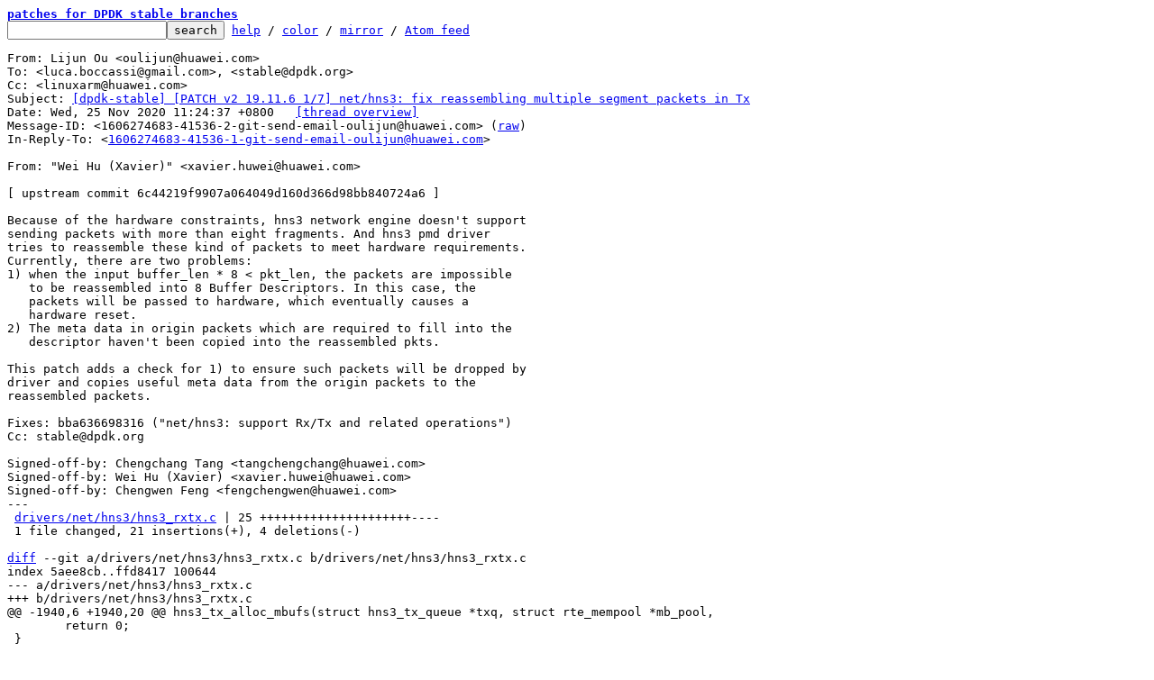

--- FILE ---
content_type: text/html; charset=UTF-8
request_url: https://inbox.dpdk.org/stable/1606274683-41536-2-git-send-email-oulijun@huawei.com/
body_size: 4002
content:
<html><head><title>[dpdk-stable] [PATCH v2 19.11.6 1/7] net/hns3: fix reassembling multiple segment packets in Tx - Lijun Ou</title><link
rel=alternate
title="Atom feed"
href="../new.atom"
type="application/atom+xml"/><style>pre{white-space:pre-wrap}*{font-size:100%;font-family:monospace}</style></head><body><form
action="../"><pre><a
href="../?t=20201125032449"><b>patches for DPDK stable branches</b></a>
<input
name=q
type=text /><input
type=submit
value=search /> <a
href="../_/text/help/">help</a> / <a
href="../_/text/color/">color</a> / <a
id=mirror
href="../_/text/mirror/">mirror</a> / <a
href="../new.atom">Atom feed</a></pre></form><pre
id=b>From: Lijun Ou &lt;oulijun@huawei.com&gt;
To: &lt;luca.boccassi@gmail.com&gt;, &lt;stable@dpdk.org&gt;
Cc: &lt;linuxarm@huawei.com&gt;
Subject: <a
href="#r"
id=t>[dpdk-stable] [PATCH v2 19.11.6 1/7] net/hns3: fix reassembling multiple segment packets in Tx</a>
Date: Wed, 25 Nov 2020 11:24:37 +0800	<a
href="#r">[thread overview]</a>
Message-ID: &lt;1606274683-41536-2-git-send-email-oulijun@huawei.com&gt; (<a
href="raw">raw</a>)
In-Reply-To: &lt;<a
href="../1606274683-41536-1-git-send-email-oulijun@huawei.com/">1606274683-41536-1-git-send-email-oulijun@huawei.com</a>&gt;

From: &#34;Wei Hu (Xavier)&#34; &lt;xavier.huwei@huawei.com&gt;

[ upstream commit 6c44219f9907a064049d160d366d98bb840724a6 ]

Because of the hardware constraints, hns3 network engine doesn&#39;t support
sending packets with more than eight fragments. And hns3 pmd driver
tries to reassemble these kind of packets to meet hardware requirements.
Currently, there are two problems:
1) when the input buffer_len * 8 &lt; pkt_len, the packets are impossible
   to be reassembled into 8 Buffer Descriptors. In this case, the
   packets will be passed to hardware, which eventually causes a
   hardware reset.
2) The meta data in origin packets which are required to fill into the
   descriptor haven&#39;t been copied into the reassembled pkts.

This patch adds a check for 1) to ensure such packets will be dropped by
driver and copies useful meta data from the origin packets to the
reassembled packets.

Fixes: bba636698316 (&#34;net/hns3: support Rx/Tx and related operations&#34;)
Cc: stable@dpdk.org

Signed-off-by: Chengchang Tang &lt;tangchengchang@huawei.com&gt;
Signed-off-by: Wei Hu (Xavier) &lt;xavier.huwei@huawei.com&gt;
Signed-off-by: Chengwen Feng &lt;fengchengwen@huawei.com&gt;
---
 <a
id=iZ31drivers:net:hns3:hns3_rxtx.c
href=#Z31drivers:net:hns3:hns3_rxtx.c>drivers/net/hns3/hns3_rxtx.c</a> | 25 +++++++++++++++++++++----
 1 file changed, 21 insertions(+), 4 deletions(-)

<span
class="head"><a
href=#iZ31drivers:net:hns3:hns3_rxtx.c
id=Z31drivers:net:hns3:hns3_rxtx.c>diff</a> --git a/drivers/net/hns3/hns3_rxtx.c b/drivers/net/hns3/hns3_rxtx.c
index 5aee8cb..ffd8417 100644
--- a/drivers/net/hns3/hns3_rxtx.c
+++ b/drivers/net/hns3/hns3_rxtx.c
</span><span
class="hunk">@@ -1940,6 +1940,20 @@ hns3_tx_alloc_mbufs(struct hns3_tx_queue *txq, struct rte_mempool *mb_pool,
</span> 	return 0;
 }
 
<span
class="add">+static inline void
+hns3_pktmbuf_copy_hdr(struct rte_mbuf *new_pkt, struct rte_mbuf *old_pkt)
+{
+	new_pkt-&gt;ol_flags = old_pkt-&gt;ol_flags;
+	new_pkt-&gt;pkt_len = rte_pktmbuf_pkt_len(old_pkt);
+	new_pkt-&gt;outer_l2_len = old_pkt-&gt;outer_l2_len;
+	new_pkt-&gt;outer_l3_len = old_pkt-&gt;outer_l3_len;
+	new_pkt-&gt;l2_len = old_pkt-&gt;l2_len;
+	new_pkt-&gt;l3_len = old_pkt-&gt;l3_len;
+	new_pkt-&gt;l4_len = old_pkt-&gt;l4_len;
+	new_pkt-&gt;vlan_tci_outer = old_pkt-&gt;vlan_tci_outer;
+	new_pkt-&gt;vlan_tci = old_pkt-&gt;vlan_tci;
+}
+
</span> static int
 hns3_reassemble_tx_pkts(void *tx_queue, struct rte_mbuf *tx_pkt,
 			struct rte_mbuf **new_pkt)
<span
class="hunk">@@ -1963,9 +1977,11 @@ hns3_reassemble_tx_pkts(void *tx_queue, struct rte_mbuf *tx_pkt,
</span> 
 	mb_pool = tx_pkt-&gt;pool;
 	buf_size = tx_pkt-&gt;buf_len - RTE_PKTMBUF_HEADROOM;
<span
class="del">-	nb_new_buf = (tx_pkt-&gt;pkt_len - 1) / buf_size + 1;
</span><span
class="add">+	nb_new_buf = (rte_pktmbuf_pkt_len(tx_pkt) - 1) / buf_size + 1;
+	if (nb_new_buf &gt; HNS3_MAX_NON_TSO_BD_PER_PKT)
+		return -EINVAL;
</span> 
<span
class="del">-	last_buf_len = tx_pkt-&gt;pkt_len % buf_size;
</span><span
class="add">+	last_buf_len = rte_pktmbuf_pkt_len(tx_pkt) % buf_size;
</span> 	if (last_buf_len == 0)
 		last_buf_len = buf_size;
 
<span
class="hunk">@@ -1977,7 +1993,7 @@ hns3_reassemble_tx_pkts(void *tx_queue, struct rte_mbuf *tx_pkt,
</span> 	/* Copy the original packet content to the new mbufs */
 	temp = tx_pkt;
 	s = rte_pktmbuf_mtod(temp, char *);
<span
class="del">-	len_s = temp-&gt;data_len;
</span><span
class="add">+	len_s = rte_pktmbuf_data_len(temp);
</span> 	temp_new = new_mbuf;
 	for (i = 0; i &lt; nb_new_buf; i++) {
 		d = rte_pktmbuf_mtod(temp_new, char *);
<span
class="hunk">@@ -2000,13 +2016,14 @@ hns3_reassemble_tx_pkts(void *tx_queue, struct rte_mbuf *tx_pkt,
</span> 				if (temp == NULL)
 					break;
 				s = rte_pktmbuf_mtod(temp, char *);
<span
class="del">-				len_s = temp-&gt;data_len;
</span><span
class="add">+				len_s = rte_pktmbuf_data_len(temp);
</span> 			}
 		}
 
 		temp_new-&gt;data_len = buf_len;
 		temp_new = temp_new-&gt;next;
 	}
<span
class="add">+	hns3_pktmbuf_copy_hdr(new_mbuf, tx_pkt);
</span> 
 	/* free original mbufs */
 	rte_pktmbuf_free(tx_pkt);
-- 
2.7.4

</pre><hr><pre><a
href="../1606274683-41536-3-git-send-email-oulijun@huawei.com/"
rel=next>next</a> <a
href="../1606274683-41536-1-git-send-email-oulijun@huawei.com/"
rel=prev>prev parent</a> <a
href="#R">reply</a>	other threads:[<a
href="../?t=20201125032449">~2020-11-25  3:24 UTC</a>|<a
href="../">newest</a>]

<b>Thread overview: </b>42+ messages / expand[<a
href="T/#u">flat</a>|<a
href="t/#u">nested</a>]  <a
href="t.mbox.gz">mbox.gz</a>  <a
href="t.atom">Atom feed</a>  <a
href="#b">top</a>
2020-11-13 13:36 <a
href="../1605274630-23414-1-git-send-email-oulijun@huawei.com/">[dpdk-stable] [PATCH 19.11.6 00/13] backport for 19.11.6</a> Lijun Ou
2020-11-13 13:36 ` <a
href="../1605274630-23414-2-git-send-email-oulijun@huawei.com/">[dpdk-stable] [PATCH 19.11.6 01/13] net/hns3: support TSO</a> Lijun Ou
2020-11-13 13:36 ` <a
href="../1605274630-23414-3-git-send-email-oulijun@huawei.com/">[dpdk-stable] [PATCH 19.11.6 02/13] net/hns3: check TSO segment size during Tx</a> Lijun Ou
2020-11-13 13:37 ` <a
href="../1605274630-23414-4-git-send-email-oulijun@huawei.com/">[dpdk-stable] [PATCH 19.11.6 03/13] net/hns3: fix reassembling multiple segment packets in Tx</a> Lijun Ou
2020-11-13 13:37 ` <a
href="../1605274630-23414-5-git-send-email-oulijun@huawei.com/">[dpdk-stable] [PATCH 19.11.6 04/13] net/hns3: support promiscuous and allmulticast mode for VF</a> Lijun Ou
2020-11-13 13:37 ` <a
href="../1605274630-23414-6-git-send-email-oulijun@huawei.com/">[dpdk-stable] [PATCH 19.11.6 05/13] net/hns3: decrease non-nearby memory access in Rx</a> Lijun Ou
2020-11-13 13:37 ` <a
href="../1605274630-23414-7-git-send-email-oulijun@huawei.com/">[dpdk-stable] [PATCH 19.11.6 06/13] net/hns3: cleanup duplicated code on processing TSO in Tx</a> Lijun Ou
2020-11-13 13:37 ` <a
href="../1605274630-23414-8-git-send-email-oulijun@huawei.com/">[dpdk-stable] [PATCH 19.11.6 07/13] net/hns3: fix inserted VLAN tag position</a> &#34; Lijun Ou
2020-11-13 13:37 ` <a
href="../1605274630-23414-9-git-send-email-oulijun@huawei.com/">[dpdk-stable] [PATCH 19.11.6 08/13] net/hns3: report Tx descriptor segment limitations</a> Lijun Ou
2020-11-13 13:37 ` <a
href="../1605274630-23414-10-git-send-email-oulijun@huawei.com/">[dpdk-stable] [PATCH 19.11.6 09/13] net/hns3: report Rx drop packets enable configuration</a> Lijun Ou
2020-11-13 13:37 ` <a
href="../1605274630-23414-11-git-send-email-oulijun@huawei.com/">[dpdk-stable] [PATCH 19.11.6 10/13] net/hns3: report Rx free threshold</a> Lijun Ou
2020-11-13 13:37 ` <a
href="../1605274630-23414-12-git-send-email-oulijun@huawei.com/">[dpdk-stable] [PATCH 19.11.6 11/13] net/hns3: reduce address calculation in Rx</a> Lijun Ou
2020-11-13 13:37 ` <a
href="../1605274630-23414-13-git-send-email-oulijun@huawei.com/">[dpdk-stable] [PATCH 19.11.6 12/13] net/hns3: fix Tx checksum outer header prepare</a> Lijun Ou
2020-11-13 13:37 ` <a
href="../1605274630-23414-14-git-send-email-oulijun@huawei.com/">[dpdk-stable] [PATCH 19.11.6 13/13] net/hns3: fix Tx checksum with fixed header length</a> Lijun Ou
2020-11-23 15:52 ` <a
href="../18a6430d79fd41752f54ec79d73404b9c69d0914.camel@debian.org/">[dpdk-stable] [PATCH 19.11.6 00/13] backport for 19.11.6</a> Luca Boccassi
2020-11-24 14:27   ` <a
href="../2b8e45e6-5764-8ec6-bf71-37644ea2193b@huawei.com/">oulijun</a>
2020-11-24 15:35     ` <a
href="../fe3647d0dbf97537f3e5a4b2d4bc43541f4cdb1a.camel@debian.org/">Luca Boccassi</a>
2020-11-25  3:24 ` <a
href="../1606274683-41536-1-git-send-email-oulijun@huawei.com/">[dpdk-stable] [PATCH v2 19.11.6 0/7]</a> &#34; Lijun Ou
<b>2020-11-25  3:24   ` <a
id=r
href="#t">Lijun Ou [this message]</a></b>
2020-11-25  3:24   ` <a
href="../1606274683-41536-3-git-send-email-oulijun@huawei.com/">[dpdk-stable] [PATCH v2 19.11.6 2/7] net/hns3: decrease non-nearby memory access in Rx</a> Lijun Ou
2020-11-25  3:24   ` <a
href="../1606274683-41536-4-git-send-email-oulijun@huawei.com/">[dpdk-stable] [PATCH v2 19.11.6 3/7] net/hns3: report Tx descriptor segment limitations</a> Lijun Ou
2020-11-25  9:16     ` <a
href="../e052da3aebe218f297cfd777422aaff1d95f0c50.camel@debian.org/">Luca Boccassi</a>
2020-11-25 10:59       ` <a
href="../b631f747-a70c-c951-d84e-33dcf41786ed@huawei.com/">oulijun</a>
2020-11-25  3:24   ` <a
href="../1606274683-41536-5-git-send-email-oulijun@huawei.com/">[dpdk-stable] [PATCH v2 19.11.6 4/7] net/hns3: report Rx drop packets enable configuration</a> Lijun Ou
2020-11-25  3:24   ` <a
href="../1606274683-41536-6-git-send-email-oulijun@huawei.com/">[dpdk-stable] [PATCH v2 19.11.6 5/7] net/hns3: report Rx free threshold</a> Lijun Ou
2020-11-25  3:24   ` <a
href="../1606274683-41536-7-git-send-email-oulijun@huawei.com/">[dpdk-stable] [PATCH v2 19.11.6 6/7] net/hns3: reduce address calculation in Rx</a> Lijun Ou
2020-11-25  3:24   ` <a
href="../1606274683-41536-8-git-send-email-oulijun@huawei.com/">[dpdk-stable] [PATCH v2 19.11.6 7/7] net/hns3: fix TX checksum with fix header length</a> Lijun Ou
2020-11-25 10:58   ` <a
href="../1606301898-51605-1-git-send-email-oulijun@huawei.com/">[dpdk-stable] [PATCH v3 19.11.6 0/6] backport for 19.11.6</a> Lijun Ou
2020-11-25 10:58     ` <a
href="../1606301898-51605-2-git-send-email-oulijun@huawei.com/">[dpdk-stable] [PATCH v3 19.11.6 1/6] net/hns3: fix reassembling multiple segment packets in Tx</a> Lijun Ou
2020-11-25 10:58     ` <a
href="../1606301898-51605-3-git-send-email-oulijun@huawei.com/">[dpdk-stable] [PATCH v3 19.11.6 2/6] net/hns3: decrease non-nearby memory access in Rx</a> Lijun Ou
2020-11-25 10:58     ` <a
href="../1606301898-51605-4-git-send-email-oulijun@huawei.com/">[dpdk-stable] [PATCH v3 19.11.6 3/6] net/hns3: report Rx drop packets enable configuration</a> Lijun Ou
2020-11-25 10:58     ` <a
href="../1606301898-51605-5-git-send-email-oulijun@huawei.com/">[dpdk-stable] [PATCH v3 19.11.6 4/6] net/hns3: report Rx free threshold</a> Lijun Ou
2020-11-25 10:58     ` <a
href="../1606301898-51605-6-git-send-email-oulijun@huawei.com/">[dpdk-stable] [PATCH v3 19.11.6 5/6] net/hns3: reduce address calculation in Rx</a> Lijun Ou
2020-11-25 10:58     ` <a
href="../1606301898-51605-7-git-send-email-oulijun@huawei.com/">[dpdk-stable] [PATCH v3 19.11.6 6/6] net/hns3: fix TX checksum with fix header length</a> Lijun Ou
2020-11-25 11:15     ` <a
href="../1606302923-12997-1-git-send-email-oulijun@huawei.com/">[dpdk-stable] [PATCH v4 19.11.6 0/6] backport for 19.11.6</a> Lijun Ou
2020-11-25 11:15       ` <a
href="../1606302923-12997-2-git-send-email-oulijun@huawei.com/">[dpdk-stable] [PATCH v4 19.11.6 1/6] net/hns3: fix reassembling multiple segment packets in Tx</a> Lijun Ou
2020-11-25 11:15       ` <a
href="../1606302923-12997-3-git-send-email-oulijun@huawei.com/">[dpdk-stable] [PATCH v4 19.11.6 2/6] net/hns3: decrease non-nearby memory access in Rx</a> Lijun Ou
2020-11-25 11:15       ` <a
href="../1606302923-12997-4-git-send-email-oulijun@huawei.com/">[dpdk-stable] [PATCH v4 19.11.6 3/6] net/hns3: report Rx drop packets enable configuration</a> Lijun Ou
2020-11-25 11:15       ` <a
href="../1606302923-12997-5-git-send-email-oulijun@huawei.com/">[dpdk-stable] [PATCH v4 19.11.6 4/6] net/hns3: report Rx free threshold</a> Lijun Ou
2020-11-25 11:15       ` <a
href="../1606302923-12997-6-git-send-email-oulijun@huawei.com/">[dpdk-stable] [PATCH v4 19.11.6 5/6] net/hns3: reduce address calculation in Rx</a> Lijun Ou
2020-11-25 11:15       ` <a
href="../1606302923-12997-7-git-send-email-oulijun@huawei.com/">[dpdk-stable] [PATCH v4 19.11.6 6/6] net/hns3: fix TX checksum with fix header length</a> Lijun Ou
2020-11-26  9:21       ` <a
href="../7bdca6e4b15887d5554e68fa91702d76cba5dd71.camel@debian.org/">[dpdk-stable] [PATCH v4 19.11.6 0/6] backport for 19.11.6</a> Luca Boccassi
</pre><hr><pre
id=R><b>Reply instructions:</b>

You may reply publicly to <a
href=#t>this message</a> via plain-text email
using any one of the following methods:

* Save the following mbox file, import it into your mail client,
  and reply-to-all from there: <a
href=raw>mbox</a>

  Avoid top-posting and favor interleaved quoting:
  <a
href="https://en.wikipedia.org/wiki/Posting_style#Interleaved_style">https://en.wikipedia.org/wiki/Posting_style#Interleaved_style</a>

* Reply using the <b>--to</b>, <b>--cc</b>, and <b>--in-reply-to</b>
  switches of git-send-email(1):

  git send-email \
    --in-reply-to=1606274683-41536-2-git-send-email-oulijun@huawei.com \
    --to=oulijun@huawei.com \
    --cc=linuxarm@huawei.com \
    --cc=luca.boccassi@gmail.com \
    --cc=stable@dpdk.org \
    /path/to/YOUR_REPLY

  <a
href="https://kernel.org/pub/software/scm/git/docs/git-send-email.html">https://kernel.org/pub/software/scm/git/docs/git-send-email.html</a>

* If your mail client supports setting the <b>In-Reply-To</b> header
  via mailto: links, try the <a
href="mailto:oulijun@huawei.com?In-Reply-To=%3C1606274683-41536-2-git-send-email-oulijun@huawei.com%3E&#38;Cc=linuxarm%40huawei.com%2Cluca.boccassi%40gmail.com%2Cstable%40dpdk.org&#38;Subject=Re%3A%20%5Bdpdk-stable%5D%20%5BPATCH%20v2%2019.11.6%201%2F7%5D%20net%2Fhns3%3A%20fix%20reassembling%20multiple%20segment%20packets%20in%20Tx">mailto: link</a>
</pre>

  Be sure your reply has a <b>Subject:</b> header at the top and a blank line
  before the message body.
<hr><pre>This is a public inbox, see <a
href="../_/text/mirror/">mirroring instructions</a>
for how to clone and mirror all data and code used for this inbox;
as well as URLs for NNTP newsgroup(s).</pre></body></html>